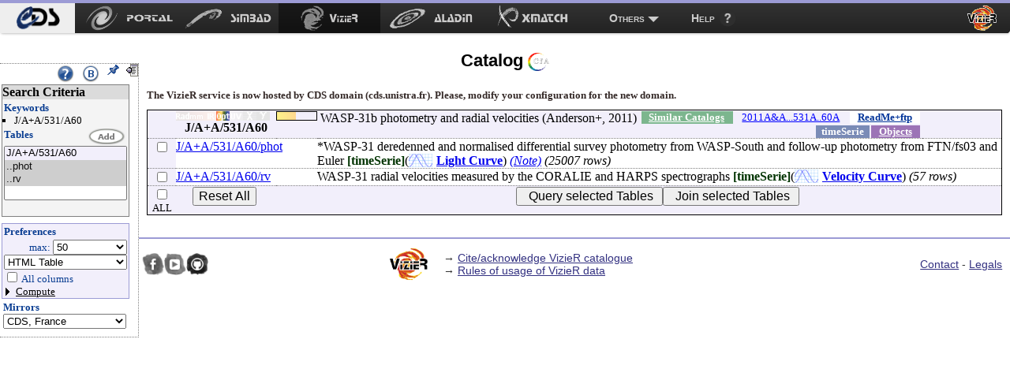

--- FILE ---
content_type: text/html
request_url: https://vizier.cfa.harvard.edu/viz-bin/VizieR?-meta.foot&-source=J/A%2BA/531/A60
body_size: 22126
content:
<!-- Input on stdin (cgiprint-9.68 (2016-01-16)) -->

<!DOCTYPE HTML PUBLIC "-//W3C//DTD HTML 4.01 Transitional//EN"><HTML>
<head>
<title>VizieR</title>
 <!-- Include the CSS stylesheet for the CDS navbar and footer: -->
<link href="https://vizier.cfa.harvard.edu/vizier/cds-navbar-resources/css/cdsnavbar.min.css" rel="stylesheet">
<!-- Include OpenSearch engines for CDS services: -->
<link title="SIMBAD" rel="search" type="application/opensearchdescription+xml" href="https://vizier.cfa.harvard.edu/vizier/cds-navbar-resources/opensearch/simbad.xml">
<link title="VizieR" rel="search" type="application/opensearchdescription+xml" href="https://vizier.cfa.harvard.edu/vizier/cds-navbar-resources/opensearch/vizier.xml">
<link title="Aladin" rel="search" type="application/opensearchdescription+xml" href="https://vizier.cfa.harvard.edu/vizier/cds-navbar-resources/opensearch/aladin.xml">
<link title="XMatch" rel="search" type="application/opensearchdescription+xml" href="https://vizier.cfa.harvard.edu/vizier/cds-navbar-resources/opensearch/xmatch.xml">
<META NAME='robots' content='index,nofollow'><LINK rel="stylesheet" type="text/css" href="/vizier/vizier.css">
<LINK rel="stylesheet" type="text/css" href="/vizier/VizieR/navigbar/naviginfo.css">
<META NAME="description" content="VizieR database (astronomical catalogues and large surveys from CDS)">
<META REV="made" HREF="mailto:francois@astro.u-strasbg.fr">
<LINK type='application/rss+xml' rel='alternate' href='http://cdsweb.u-strasbg.fr/news/rss.php?fn_category=4' title='VizieR CDS news'>
<link rel="stylesheet" type="text/css" href="/vizier/CDS/CDShead.css">
<script type="text/javascript" src="/vizier/CDS/CDSmenu.js"></script>
<!--script type="text/javascript" src="/vizier/lib/jquery/jstorage.min.js"></script-->
<script type="text/javascript" src="/vizier/lib/local.js"></script>
<link type='application/rss+xml' rel='alternate' href='https://cds.unistra.fr/news/rss.php' title='all CDS news'/>
<meta name="keywords"   content="CDS, astronomy data center, centre de donnees astronomiques, astronomie, Strasbourg"/>
</head>
<body>
<div style='display:none;'>
<h1>VizieR</h1>
<a href='http://vizier.cfa.harvard.edu/vizier/'>CfA VizieR</a> .
<a href='http://vizier.nao.ac.jp/vizier/'>ADAC VizieR</a> .
<!--a href='http://vizier.hia.nrc.ca/vizier/'> CADC VizieR</a> . -->
<a href='http://archive.ast.cam.ac.uk/vizier/'> Cambridge (UK) VizieR</a> .
<a href='http://vizier.iucaa.in/vizier/'>IUCAA VizieR</a> .
<a href='https://vizier.inasan.ru/vizier/'>INASAN VizieR</a> .
<!--a href='http://data.bao.ac.cn/vizier/'>Beijing (Ch) VizieR</a> .-->
<!--a href='http://www.ukirt.jach.hawaii.edu/vizier/'>Hawai VizieR</a-->
</div>
 <!--
-- #######################################################################
-- #                                                                     #
-- #                   CDS TOP NAVIGATION BAR                            #
-- #                                                                     #
-- #######################################################################
-->
<nav class="cds-menu for-vizier" role="menubar" aria-label="CDS services navigation" data-pagefind-ignore>
<!-- HEADER: CDS WEBSITE LINK -->
<header><a href="https://cds.unistra.fr" role="menuitem" aria-label="CDS website"></a></header>
<!-- MENU CONTENT -->
<ul role="menu" aria-label="CDS services">
<!-- List of all services (collapsed on very small screens) -->
<li class="is-collapsed-when-very-small" role="none">
<!-- Trigger for showing the menu on very small screens -->
<span class="menu-trigger for-all-services" tabindex="0" onclick="void(0)" role="menuitem" aria-label="List CDS services and more" aria-haspopup="true" aria-expanded="false"><span>Services</span></span>
<!-- CDS main services -->
<ul role="menu" aria-label="CDS main services">
<li role="none"><a class="portal" href="http://cdsportal.u-strasbg.fr"  role="menuitem" aria-label="CDS Portal"><span></span></a></li>
<li role="none"><a class="simbad" href="http://simbad.harvard.edu"      role="menuitem" aria-label="Simbad"><span></span></a></li>
<li role="none"><a class="vizier" href="https://vizier.cfa.harvard.edu/viz-bin/VizieR"         role="menuitem" aria-label="VizieR"><span></span></a></li>
<li role="none"><a class="aladin" href="http://aladin.cds.unistra.fr/aladin.gml"     role="menuitem" aria-label="Aladin"><span></span></a></li>
<li role="none"><a class="xmatch" href="http://cdsxmatch.u-strasbg.fr"  role="menuitem" aria-label="X-Match"><span></span></a></li>
<!-- SUB-MENU: Other CDS services -->
<li role="none">
<!-- Trigger for showing the sub-menu -->
<a class="menu-trigger for-other-services" tabindex="0" onclick="void(0)" role="menuitem" aria-label="Other resources" aria-haspopup="true">Others</a>
<!-- Sub-menu itself -->
<ul role="menu" aria-label="Other resources">
<li role="none"><a href="https://cds.unistra.fr/cgi-bin/Sesame" role="menuitem" aria-label="Sesame name resolver">Sesame name resolver</a></li>
<li role="none"><a href="https://cds.unistra.fr/cgi-bin/Dic-Simbad"            role="menuitem" aria-label="Dictionary of nomenclature">Dictionary of nomenclature</a></li>
<li role="separator" class="divider" aria-hidden="true"></li>
<!-- Link: email CDS-Question-->
<li role="none"><a href="mailto:cds-question@unistra.fr" tabindex="0" role="menuitem" aria-label="Contact us">Contact us</a></li>
</ul>
</li>
</ul>
</li>
<!-- Link: CDS help resources -->
<li role="none"><a class="help" href="https://cds.unistra.fr/help" role="menuitem" aria-label="Help resources"><span>Help</span></a></li>
</ul>
</nav>
<div class="cdsPageTitle"><h1>Catalog <img src='/vizier/welcome/mirror-icone.png' alt='' style='max-width:28px; vertical-align:middle;'/></h1></div>
<div id='CDSmain'>
<SCRIPT LANGUAGE="JavaScript" SRC="/vizier/lib/jquery.js"></SCRIPT>
<link rel='stylesheet' href='/vizier/lib/jquery/jquery-ui.css'> <script type='text/javascript' src='/vizier/lib/jquery/jquery-ui.js'></script><NOSCRIPT>
<TABLE WIDTH="100%" BORDER=0 bgcolor="#FF0000"><TR VALIGN=BASELINE><TD><FONT SIZE='+1'><B><FONT COLOR='Cyan'>&#160;&#160;JavaScript is used, and should be enabled to get full functionality.</FONT></B></FONT></TD></TR></TABLE>
</NOSCRIPT>
<SCRIPT LANGUAGE="JavaScript" SRC="/vizier/lib/viz2.js"></SCRIPT>

<SCRIPT LANGUAGE="JavaScript">
document.bgcolor="FFFF00"
setMozilla(5.0);
envHTTP_USER_AGENT="Mozilla/5.0 (Macintosh; Intel Mac OS X 10_15_7) AppleWebKit/537.36 (KHTML, like Gecko) Chrome/131.0.0.0 Safari/537.36; ClaudeBot/1.0; +claudebot@anthropic.com)";
</SCRIPT>
<SCRIPT LANGUAGE="JavaScript">window.focus();</SCRIPT>
<DIV id='progress' class='withmenu'><FONT SIZE='-1'><FONT COLOR='#CD5B45'>Looking for catalogs ..</FONT></FONT><IMG SRC="/vizier/progress.gif"></DIV>
<DIV style="display:none"></DIV>
<div id='VizieR-2'>
<A NAME="Aform0"></A>
<FORM NAME="form0" METHOD=POST ACTION="VizieR-3">
<INPUT TYPE="hidden" NAME="-ref" VALUE="VIZ696c21782f9aab">
<INPUT TYPE="hidden" NAME="-to" VALUE="3">
<INPUT TYPE="hidden" NAME="-from" VALUE="-2">
<INPUT TYPE="hidden" NAME="-this" VALUE="-2">
<div id='Vmenuappli' class='menuon absolute'>
<script type='text/javascript' src='/vizier/VizieR/navigbar/naviginfo.js'></script>
<script type='text/javascript'>var ninfo = new NavigInfo(); function navigate_go() { ninfo.go(); }</script>
<div id='navbegin'><div id='naviginfo' class='CDSbgcol1'>
<div class='menu'>&#160;&#160;<span title='VizieR Help'><A HREF="javascript:vHelp('2.htx')"><img src='/vizier/help.png' alt='Help' class='helpimg'></A></span>&#160;&#160;<img src='/vizier/B.png'  title='Bookmark (Get method)' alt='bookmark' onClick='javascript:changeMode()'>&#160;&#160;<img src='/vizier/pin.gif' title='Fix the menu' alt='' onClick='ninfo.block();' id='pinon' ><img src='/vizier/nopin.gif' title='Unfix the menu' alt='' onClick='ninfo.block();' id='pinoff' class='hidden'>&#160;&#160;<img src='/vizier/CDS/moins.gif' onclick='ninfo.hide()' title='hide menu' id='imgon' class=' Vmenu'><img src='/vizier/CDS/plus.gif' onclick='ninfo.hide()' title='show menu' id='imgoff' class='hidden Vmenu'><div class='hidden'>phase: 2</div>
</div>
<div class='areatoscroll'>
<div id='navcriteria' class='data Vbgcol0'>
<div class='title Vbgcol1'>Search Criteria</div>
<div class='section'>
<TABLE BORDER=0 cellspacing='0' cellpadding='0'><TR><TD ALIGN=LEFT NOWRAP><span class='title CDScol5'>Keywords</span></TD><TD>&nbsp;</TD></TR></TABLE>
<ul >
<INPUT TYPE='hidden' NAME='//source' VALUE='J/A+A/531/A60'><li title='J/A+A/531/A60'>J/A+A/531/A60</li></ul></div><div id='navcat' class='section'>
<div class='title CDScol5'>Tables</div><script type='text/javascript'>init_navinfo();</script><select multiple ondblclick='ninfo.goTables()' name='//tables'><option style='background-color: #F2EFFB' class='cat' title='WASP-31b photometry and radial velocities (Anderson+, 2011)'>J/A+A/531/A60</option><option selected='selected' title='J/A+A/531/A60/phot: *WASP-31 deredenned and normalised differential survey photometry from WASP-South and follow-up photometry from FTN/fs03 and Euler  catContenttimeSerie( vGraphJ/A+A/531/A60/./photP=4.35298Light Curve)' value='J/A+A/531/A60/phot'>..phot</option><option selected='selected' title='J/A+A/531/A60/rv: WASP-31 radial velocities measured by the CORALIE and HARPS spectrographs  catContenttimeSerie( vGraphJ/A+A/531/A60/./rvP=4.35298Velocity Curve)' value='J/A+A/531/A60/rv'>..rv</option></select><BR>
<TABLE BORDER=0 cellspacing='0' cellpadding='0'><TR><TD>&nbsp;</TD><TD>&nbsp;</TD></TR></TABLE>
</div></div><div id='navoutput' class='data Vbgcol3 Vcol5'>
<div class='section'>
<div class='title CDScol5'>Preferences</div><div class='outmax'>max: <select name="-out.max"><OPTION>1<OPTION>5<OPTION>10<OPTION>20<OPTION SELECTED>50<OPTION>100<OPTION>200<OPTION>1000<OPTION>9999<OPTION>99999<OPTION>999999<OPTION>unlimited</select></div>
<div class='outfmt'><INPUT TYPE="hidden" NAME="//CDSportal" VALUE="http://cdsportal.u-strasbg.fr/StoreVizierData.html">
<SELECT NAME="-out.form" onChange="changeOutput(this)">
<OPTION style='background-color:#ffefd5'>VOTable</OPTION><OPTION style='background-color:#ffefd5'>VOTable (bin-64)</OPTION><OPTION style='background-color:#ffefd5'>VOTable (bin2_64)</OPTION><OPTION style='background-color:#ffefd5'>XML + CSV  (Astrores)</OPTION><OPTION >FITS (ascii) Table</OPTION><OPTION >FITS (binary) Table</OPTION><OPTION >SkyCat-Compatible</OPTION><OPTION selected='selected' style='background-color:#ffefd5'>HTML Table</OPTION><OPTION style='background-color:#ffefd5'>HTML with Checkboxes</OPTION><OPTION style='background-color:#ffefd5'>Detailed results</OPTION><OPTION >Tab-Separated-Values</OPTION><OPTION >| -Separated-Values</OPTION><OPTION >; -Separated-Values</OPTION><OPTION style='background-color:#ffefd5'>ascii text/plain</OPTION><OPTION style='background-color:#ffefd5'>ascii table</OPTION><OPTION style='background-color:#ffefd5'>ascii - with Checkboxes</OPTION><OPTION style='background-color:#ffefd5'>ascii - 999'filled</OPTION></SELECT> 
</div>
<div id='navaddcol'><input name='-out.all' type='checkbox' value='2'> All columns<BR><div >
<a id='navcomput' class='off menu' href='javascript:void(0);' onClick='ninfo.displayComputed()'>Compute</a><div id='navcstout' class='hidden'><input type='checkbox' name='-out.add' value='_r' > Distance {rho}<BR><input type='checkbox' name='-out.add' value='_p' > Position angle {theta}<BR><input type='checkbox' name='-out.add' value='_x,_y' > Distance (x,y)<BR><input type='checkbox' name='-out.add' value='_Glon,_Glat' > Galactic<BR><input type='checkbox' name='-out.add' value='_RAJ,_DEJ' > J2000<BR><input type='checkbox' name='-out.add' value='_RAB,_DEB' > B1950<BR><input type='checkbox' name='-out.add' value='_Elon,_Elat' > Ecl. J2000<BR><input id='freeeq' type='checkbox' name='-out.add'  value='_RA*-c.eq,_DE*-c.eq'> <input type='text' name='//outaddvalue' onChange='ninfo.freeEquinox()' value='default'><BR><input type='radio' name='-sort' value='_r'  onClick='ninfo.sortoption(this)'> Sort by Distance<BR><div class='sortcol'> <input type='radio' name='-order' value='I' checked> + order - <input type='radio' name='-order' value='D' ></div><input type='radio' name='-sort' value=''  onClick='ninfo.sortoption(this)'><span title='Avoid memory dealing needed by sort functions'> No sort</span> <BR><div class='position'><B>Position</B> in:<BR><input type='radio' name='-oc.form' value='sexa' checked> Sexagesimal<BR><input type='radio' name='-oc.form' value='dec' > Decimal &#176;<BR><span title='Manage the digits of computed columns' id='in_digits'><input type='checkbox' name='-digits' value='min' > Truncated prec.</span><div id='navig-colcite'><BR><B>Cite Objects</B><BR><span title='Cite Object'><input type='checkbox' name='-out.add' value='_c' > IAU/CDS nomenclature</span><BR></div>
</div></div>
</div>
</div>
</div></div>
<div id='navmirrors' class='data'><div class='section'>
<TABLE BORDER=0 cellspacing='0' cellpadding='0'><TR><TD ALIGN=LEFT NOWRAP><span class='title CDScol5'>Mirrors</span></TD></TR></TABLE>
<select onChange='ninfo.gomirror()'><option onClick='ninfo.gomirror()' title='https://vizier.cds.unistra.fr'>CDS, France</option>       <option onClick='ninfo.gomirror()' title='http://vizier.nao.ac.jp'>Tokyo, Japan</option>   	<option onClick='ninfo.gomirror()' title='https://vizier.cfa.harvard.edu'>CFA/Harvard, USA</option>	<option onClick='ninfo.gomirror()' title='https://vizier.inasan.ru'>INASAN, Russia</option>	<option onClick='ninfo.gomirror()' title='https://vizier.iucaa.in'>IUCAA, India</option>  	<option onClick='ninfo.gomirror()' title='http://vizier.china-vo.org'>Beijing Obs., China</option> 	<option onClick='ninfo.gomirror()' title='http://vizier.idia.ac.za'>IDIA, South Africa</option> 	</select>
</div></div>
</div></div></div>
<input type='hidden' name='-nav' value="cat:J/A+A/531/A60&amp;tab:{J/A+A/531/A60/phot}&amp;tab:{J/A+A/531/A60/rv}&amp;key:source=J/A+A/531/A60&amp;HTTPPRM:&amp;-meta.foot&amp;"></div>
<div id='CDScore' class='withmenu CDScore'>


<div style='font-weight:bold; color:#352A28; font-size:small;'>
The VizieR service is now hosted by CDS domain (cds.unistra.fr). Please, modify your configuration for the new domain.
</div>


 
<SCRIPT LANGUAGE="JavaScript">
function queryCats(o,join) {   if (!join)  setValue(o,'-to','-3');
  else  setValue(o,'-to','-3j');
  execIfChecked(o,'-source','Tables should first be selected...\n  Check the boxes corresponding to the desired\n  catalogs or tables before Continuing')
}
function showCats(o) {    setValue(o,'-to','-2f');
  execIfChecked(o,'-source','At least one Catalog should be selected...\n  Check first the boxes corresponding to the\ndesired catalogs!')
}
</SCRIPT>
<TABLE WIDTH="100%" BORDER=0 CELLSPACING=0 CELLPADDING=0 class='section tablist' >
<TR VALIGN=BASELINE><TD ALIGN=CENTER NOWRAP VALIGN=MIDDLE  class='Vbgcol3'>&#160;&#160;</TD><TD ALIGN=CENTER NOWRAP VALIGN=MIDDLE  class='tdtitle Vbgcol3'><B><div class='wavelength'><div class='waveband opaq'></div><div class='waveband opaq'></div><div class='waveband opaq'></div><div class='waveband' title='Optical'></div><div class='waveband opaq'></div><div class='waveband opaq'></div><div class='waveband opaq'></div><div class='clear'></div></div>J/A+A/531/A60
</B></TD><TD ALIGN=LEFT NOWRAP  class='Vbgcol3 tdpopu'><div class='sort2' title='Popularity'><A HREF="javascript:aW('popimage','statimages?catid=35310060')"><div class='popubarre' style='width:50px;'><div class='imgpopu' style='width:24px;'></div></div></A><div class='hidden val'>3282</div></div>
</TD><TD ALIGN=CENTER NOWRAP  class='Vbgcol3'>&nbsp;</TD><TD  class='Vbgcol3'> WASP-31b photometry and radial velocities (Anderson+, 2011) <div class='catflag readmeflag'><A HREF="/viz-bin/Cat?J/A%2bA/531/A60" onMouseOver="lay('Standardized Description of the Catalogue ReadMe')" onMouseOut="laz()">ReadMe+ftp</A></div><div class='catflag bibcode'><A HREF="https://ui.adsabs.harvard.edu/abs/2011A%26A...531A..60A">2011A&amp;A...531A..60A</A></div><div class='catflag simcatflag'><A HREF="VizieR-2?-kw.cat=35310060">Similar Catalogs</A></div> <div class='catflag objectsflag'><A HREF="VizieR-6?-source=METAobj&amp;-out.add=_Glon,_Glat&amp;catid=35310060">Objects</A></div>  <div class='catflag defflag'>timeSerie</div>
	 <div class='localadd'></div><div class='clear'></div></TD><TD ALIGN=CENTER NOWRAP VALIGN=MIDDLE  class='Vbgcol3 footprint'>&#160;&#160;</TD></TR>
<TR VALIGN=BASELINE><TD ALIGN=CENTER NOWRAP VALIGN=MIDDLE  class='Vbgcol3'>&#160;&#160;<INPUT TYPE="checkbox" NAME="-source" VALUE="J/A+A/531/A60/phot">&#160;&#160;</TD><TD ALIGN=LEFT NOWRAP  COLSPAN=2 class='marge '><A HREF="VizieR-3?-source=J/A%2bA/531/A60/phot">J/A+A/531/A60/phot</A></TD><TD  COLSPAN=3>*WASP-31 deredenned and normalised differential survey photometry from WASP-South and follow-up photometry from FTN/fs03 and Euler <B><FONT COLOR='#003300'>[timeSerie]</FONT></B>(<span class='execflag'><A HREF="vizExec/Vgraph?J/A%2bA/531/A60/./phot&amp;P=4.35298" TARGET="wFile">Light Curve</A></span>) <EM><A HREF="javascript:Note(35310060,1)">(Note)</A></EM> <EM>(25007 rows)</EM> </TD></TR>
<TR VALIGN=BASELINE><TD ALIGN=CENTER NOWRAP VALIGN=MIDDLE  class='Vbgcol3'>&#160;&#160;<INPUT TYPE="checkbox" NAME="-source" VALUE="J/A+A/531/A60/rv">&#160;&#160;</TD><TD ALIGN=LEFT NOWRAP  COLSPAN=2 class='marge '><A HREF="VizieR-3?-source=J/A%2bA/531/A60/rv">J/A+A/531/A60/rv</A></TD><TD  COLSPAN=3>WASP-31 radial velocities measured by the CORALIE and HARPS spectrographs <B><FONT COLOR='#003300'>[timeSerie]</FONT></B>(<span class='execflag'><A HREF="vizExec/Vgraph?J/A%2bA/531/A60/./rv&amp;P=4.35298" TARGET="wFile">Velocity Curve</A></span>) <EM>(57 rows)</EM> </TD></TR>
<TR VALIGN=BASELINE><TD ALIGN=CENTER NOWRAP VALIGN=MIDDLE  class='Vbgcol3'><INPUT TYPE="checkbox" NAME="-source" VALUE="" onClick="allBoxes(this,'-source')"><BR><FONT SIZE='-1'>ALL </FONT></TD><TD ALIGN=CENTER NOWRAP VALIGN=MIDDLE  class='Vbgcol3'><FONT SIZE='-1'><FONT COLOR='#7D26CD'><INPUT TYPE="reset" VALUE="Reset All"></FONT></FONT>&nbsp;</TD><TD ALIGN=LEFT NOWRAP VALIGN=MIDDLE  class='Vbgcol3'>&nbsp;</TD><TD ALIGN=LEFT NOWRAP VALIGN=MIDDLE  class='Vbgcol3'>&nbsp;</TD><TD ALIGN=CENTER NOWRAP VALIGN=MIDDLE  COLSPAN=2 class='Vbgcol3'><FONT COLOR='#0000FF'><B><INPUT TYPE="button" NAME="b_Cont" VALUE="  Query selected Tables " onClick="queryCats(this,null)"></B></FONT><FONT COLOR='#0000FF'><B><INPUT TYPE="button" NAME="b_Cont" VALUE="  Join selected Tables " onClick="queryCats(this,'ok')"></B></FONT>
&nbsp;</TD></TR></TABLE>
<INPUT TYPE="hidden" NAME="-file" VALUE=".">
<INPUT TYPE="hidden" NAME="-meta.ucd" VALUE="2">
<INPUT TYPE="hidden" NAME="-meta" VALUE="1">
<INPUT TYPE="hidden" NAME="-meta.foot" VALUE="1">
<INPUT TYPE="hidden" NAME="-usenav" VALUE="1">
<INPUT TYPE="hidden" NAME="-bmark" VALUE="POST">

</div>
</FORM>
<script type='text/javascript'>updatecatmsg(2);</script>
<SCRIPT language="javascript">if(document.getElementById('progress')) document.getElementById('progress').style.display='none';</SCRIPT>
<div id='annotations' class='hidden'>
<span class='hidden url'>https://cdsannotations.u-strasbg.fr/annotations/vizierTable//</span><script type='text/javascript' src='https://cdsannotations.u-strasbg.fr/annotations/vizierTable/J%252fA%252bA%252f531%252fA60?format=json&amp;callback=getannotation'></script></div>
<SCRIPT language="javascript">if(document.getElementById('progress')) document.getElementById('progress').style.display='none';</SCRIPT>
<script type='text/javascript'>warningontop();</script>
<div class='timeelapse'>elapse time 0</div>
</div></div>
     <!--
-- #######################################################################
-- #                                                                     #
-- #                             CDS FOOTER                              #
-- #                                                                     #
-- #######################################################################
-->
<footer class="cds-footer for-vizier" data-pagefind-ignore>
<div class="cds">
<!-- CDS Logo and link -->
<a class="cds logo" href="https://cds.unistra.fr" title="CDS - Centre de Données astronomiques de Strasbourg" target="_blank"></a>
<!-- Social networks links -->
<div class="socials">
<a class="email"    title="Send an email to the CDS team." href="mailto:cds-question@unistra.fr?Subject=Page2%20%28vizier.cfa.harvard.edu%20ref%3DVIZ696c21782f9aab%29"></a>
<a class="rss"      title="RSS Feed of the CDS news"       href="https://cds.unistra.fr/news/rss.php" target="_blank" rel="noopener noreferrer"></a>
<a class="bluesky"  title="CDS' BlueSky page."             href="https://bsky.app/profile/cdsportal.bsky.social" target="_blank" rel="noopener noreferrer"></a>
<a class="facebook" title="CDS' Facebook page."            href="https://www.facebook.com/CDSportal/" target="_blank" rel="noopener noreferrer"></a>
<a class="youtube"  title="CDS' Youtube channel."          href="https://www.youtube.com/@CDSportal" target="_blank" rel="noopener noreferrer"></a>
<a class="github"   title="CDS' GitHub page."              href="https://github.com/cds-astro" target="_blank" rel="noopener noreferrer"></a>
</div>
</div>
<div class="service">
<div class="content">
&rarr; <a id='ack_vizier' href='https://cds.unistra.fr/vizier-org/licences_vizier.html?#copyrightvizier'>Cite/acknowledge VizieR catalogue</a><br/> &rarr; <a target='__licences' href='https://cds.unistra.fr/vizier-org/licences_vizier.html'>Rules of usage of VizieR data</a>
</div>
</div>
<div class="legal-links">
<a href="https://cds.unistra.fr/about/contact/">Contact</a> - <a href="https://cds.unistra.fr/legals/">Legals</a>
</div>
</footer>
<div id='ack_vizier' class='hidden'>If the access to catalogues with VizieR was helpful for your research work,the following acknowledgment would be appreciated: This research has made use of the VizieR catalogue access tool, CDS, Strasbourg, France (DOI: 10.26093/cds/vizier). The original description of the VizieR service was published in A&amp;AS 143, 23</div>
</body>


--- FILE ---
content_type: application/javascript
request_url: https://vizier.cfa.harvard.edu/vizier/lib/local.js
body_size: 2476
content:
/* local function 
   G.Landais (CDS) : 2018-12-18
*/

function islocal() {
    var url=window.location;
    if (url.pathname.search("/local/")==0) return true;
    return false;
}

function configPreference(param) {
    this.name = param;

    this.setOption = function(value) {
	if (value == null) return;
        try {
            if (value == false){
                alert("delete option "+this.name); 
                localStorage.removeItem(this.name); 
                return false; }
            alert("set option "+this.name); 
            localStorage.setItem(this.name, true, {}); 
            return true;
        } catch(e) { console.error(e);return false; }
    };

    this.getOption = function(){
        try {
        var debug = localStorage.getItem(this.name);
        if (debug && debug=="true") return true;
        return false;
        } catch(e) { console.error(e);return false; }
    };
}

function configDisplay() {
    this.setCDSOption = function() {
        var pref = new configPreference("CDS");
        pref.setOption();
        if (pref.getOption() == false) return;

        var e=$("#Vmenuappli #naviginfo .menu");
        if (e.length!=0) e.eq(0).append("<img src='/vizier/bug.png' class='remote' onClick='javascript:execute_changeMode(\"local\")'>");

        var cname= ["container-fluid", "navbar-inner"];
        for (var i=0;i<cname.length;i++) {
            var e = document.getElementsByClassName(cname[i]);
            if (e.length==1) e[0].style.cssText = "background-image: url(/vizier/CDS/cds-navbarre.png);";
        }

        var simbad = $("#simbadNavbarItem a");
	var simbadurl = null;
        if (simbad.length > 0) simbadurl= simbad.eq(0).attr("href");
        if (simbadurl==null) simbadurl="https://simbad.cds.unistra.fr/simbad";

        var listbibcode = $(".bibcode a");
        for (var i=0;i<listbibcode.length;i++) {
            var newurl = simbadurl+"/sim-ref?bibcode="+listbibcode.eq(i).text().replace("&", "%26");
            console.debug("remove url to "+newurl);
            listbibcode.eq(i).attr("href", newurl);
        }

/*        var e=$("#VizieR-1 #submitsection div");
        if (e.length>0){
            var html = "<div class='orderform'>sort by : popularity <input type='checkbox' name='-out.order' value='popu'>";
            html += "date <input type='checkbox' name='-out.order' value='date'></div>";
            html += e.eq(1).html();
            e.eq(1).html(html);
        }*/

    };
}

